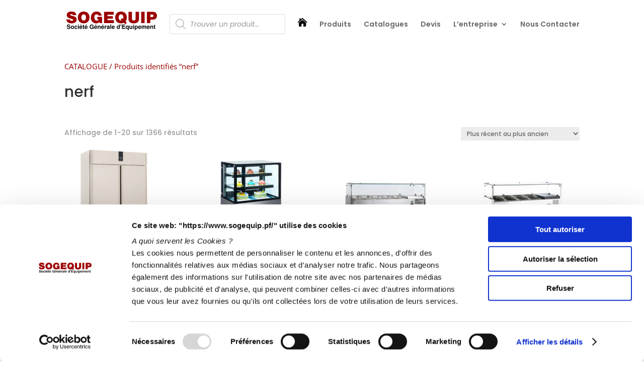

--- FILE ---
content_type: text/css
request_url: https://www.sogequip.pf/wp-content/themes/sogequip/style.css?ver=4.27.5
body_size: 436
content:
/*
 Theme Name:     Sogequip
 Theme URI:      https://www.elegantthemes.com/gallery/divi/
 Description:    Sogequip Child Theme
 Author:         VKC
 Author URI:     https://www.sogequip.pf
 Template:       Divi
 Version:        1.0.0
*/

/* =Theme customization
--------------------------------------------------------*/
.et_divi_100_custom_back_to_top .et_pb_scroll_top {
background: #9b0000!important;
}
#main-header { box-shadow: none !important; }
.et-cart-info { display:none !important; } 

/* image gallery */
.mfp-title {
    display: none;
}

.mfp-counter {
    display: none;
}


/*-----------------Menu Icons to Replace Text---------------- */
 
.menu-home a {
    font-family: 'ETmodules';
    font-size: 18px!important;
    color: black!important;
}
 
.menu-home a:hover {
    color: #9b0000!important;
}

/*----------------- reglage image produit ---------------- */
.woocommerce div.product div.images img {
    width: auto;
    height: auto;
	margin-left: auto;
  	margin-right: auto;
}

.woocommerce ul.products li.product a img {
    height: auto;
    width: auto;
}

/*----------------- dimension image catalogue ---------------- */
span.et_shop_image img {
    height:200px !important 
}

/*----------------- YITH reglage produit ---------------- */
.woocommerce-variation-add-to-cart { 
display:inline-block;
}

--- FILE ---
content_type: text/css
request_url: https://www.sogequip.pf/wp-content/et-cache/global/et-divi-customizer-global.min.css?ver=1765859554
body_size: 144
content:
@media (min-width:981px){.ts-module ul.products li.product{min-height:315px}}.menu-badge{font-size:9px;margin-left:4px;position:relative;top:-10px;margin-bottom:13px;color:#ffffff;background-color:#FF0000;padding:3px 4px;border-radius:9px;line-height:1.5em}.badge-bounce{animation:bouncing .8s cubic-bezier(0.1,0.05,0.05,1) 0s infinite alternate both}@keyframes bouncing{0%{top:-6px}100%{top:-10px}}

--- FILE ---
content_type: application/x-javascript
request_url: https://consentcdn.cookiebot.com/consentconfig/b48ba788-009b-4ef3-9d8a-420977c61307/sogequip.pf/configuration.js
body_size: 334
content:
CookieConsent.configuration.tags.push({id:192340440,type:"script",tagID:"",innerHash:"",outerHash:"",tagHash:"1686926292786",url:"https://consent.cookiebot.com/uc.js",resolvedUrl:"https://consent.cookiebot.com/uc.js",cat:[1]});CookieConsent.configuration.tags.push({id:192340443,type:"script",tagID:"",innerHash:"",outerHash:"",tagHash:"17451842027191",url:"",resolvedUrl:"",cat:[4]});CookieConsent.configuration.tags.push({id:192340446,type:"script",tagID:"",innerHash:"",outerHash:"",tagHash:"5314139637793",url:"https://www.sogequip.pf/wp-content/plugins/woocommerce/assets/js/sourcebuster/sourcebuster.min.js?ver=10.4.3",resolvedUrl:"https://www.sogequip.pf/wp-content/plugins/woocommerce/assets/js/sourcebuster/sourcebuster.min.js?ver=10.4.3",cat:[4]});CookieConsent.configuration.tags.push({id:192340448,type:"script",tagID:"",innerHash:"",outerHash:"",tagHash:"12125124109636",url:"https://www.sogequip.pf/wp-content/plugins/woocommerce/assets/js/frontend/cart-fragments.min.js?ver=10.4.3",resolvedUrl:"https://www.sogequip.pf/wp-content/plugins/woocommerce/assets/js/frontend/cart-fragments.min.js?ver=10.4.3",cat:[1]});CookieConsent.configuration.tags.push({id:192340449,type:"script",tagID:"",innerHash:"",outerHash:"",tagHash:"5251394194867",url:"https://www.google.com/recaptcha/api.js?render=6Lea8vQUAAAAACtZ_4jknxGVKbjn5fnuZCY0PDdk&ver=4.27.5",resolvedUrl:"https://www.google.com/recaptcha/api.js?render=6Lea8vQUAAAAACtZ_4jknxGVKbjn5fnuZCY0PDdk&ver=4.27.5",cat:[1]});CookieConsent.configuration.tags.push({id:192340452,type:"script",tagID:"",innerHash:"",outerHash:"",tagHash:"6230136150534",url:"",resolvedUrl:"",cat:[4]});CookieConsent.configuration.tags.push({id:192340456,type:"iframe",tagID:"",innerHash:"",outerHash:"",tagHash:"8582576861460",url:"https://www.youtube.com/embed/5LaGRh4fyb4?feature=oembed",resolvedUrl:"https://www.youtube.com/embed/5LaGRh4fyb4?feature=oembed",cat:[4]});CookieConsent.configuration.tags.push({id:192340458,type:"iframe",tagID:"",innerHash:"",outerHash:"",tagHash:"17250584034126",url:"https://www.youtube.com/embed/OjDHT7eVVwA?feature=oembed",resolvedUrl:"https://www.youtube.com/embed/OjDHT7eVVwA?feature=oembed",cat:[4]});